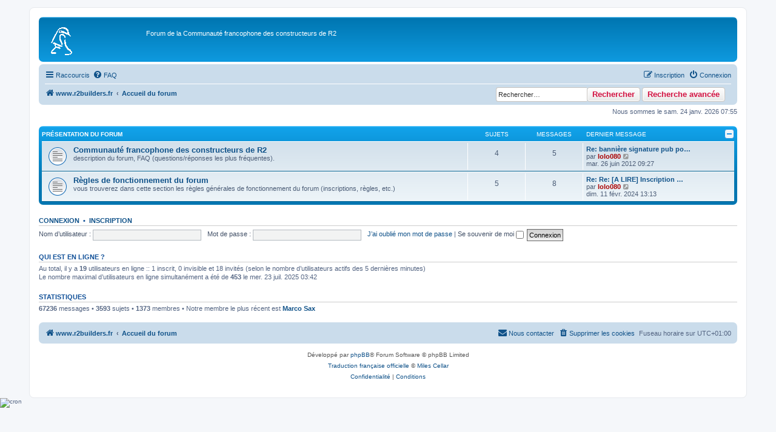

--- FILE ---
content_type: text/html; charset=UTF-8
request_url: http://r2builders.fr/forum/index.php?sid=2d8c80e2a2605c9205201d30bf5850c2
body_size: 4627
content:

<!DOCTYPE html>
<html dir="ltr" lang="fr">
<head>
<meta charset="utf-8" />
<meta http-equiv="X-UA-Compatible" content="IE=edge">
<meta name="viewport" content="width=device-width, initial-scale=1" />

<title> - Page d’accueil</title>



<!--
	phpBB style name: prosilver
	Based on style:   prosilver (this is the default phpBB3 style)
	Original author:  Tom Beddard ( http://www.subBlue.com/ )
	Modified by:
-->

<link href="./assets/css/font-awesome.min.css?assets_version=37" rel="stylesheet">
<link href="./styles/prosilver/theme/stylesheet.css?assets_version=37" rel="stylesheet">
<link href="./styles/prosilver/theme/fr/stylesheet.css?assets_version=37" rel="stylesheet">




<!--[if lte IE 9]>
	<link href="./styles/prosilver/theme/tweaks.css?assets_version=37" rel="stylesheet">
<![endif]-->


<link href="./ext/alfredoramos/simplespoiler/styles/all/theme/css/common.css?assets_version=37" rel="stylesheet" media="screen" />
<link href="./ext/alfredoramos/simplespoiler/styles/prosilver/theme/css/style.css?assets_version=37" rel="stylesheet" media="screen" />
<link href="./ext/alfredoramos/simplespoiler/styles/prosilver/theme/css/colors.css?assets_version=37" rel="stylesheet" media="screen" />
<link href="./ext/hifikabin/navbarsearch/styles/prosilver/theme/navbarsearch.css?assets_version=37" rel="stylesheet" media="screen" />
<link href="./ext/paul999/ajaxshoutbox/styles/prosilver/theme/ajax_shoutbox.css?assets_version=37" rel="stylesheet" media="screen" />
<link href="./ext/phpbb/collapsiblecategories/styles/all/theme/collapsiblecategories.css?assets_version=37" rel="stylesheet" media="screen" />



</head>
<body id="phpbb" class="nojs notouch section-index ltr ">


<div id="wrap" class="wrap">
	<a id="top" class="top-anchor" accesskey="t"></a>
	<div id="page-header">
		<div class="headerbar" role="banner">
					<div class="inner">

			<div id="site-description" class="site-description">
				<a id="logo" class="logo" href="https://www.r2builders.fr" title="www.r2builders.fr"><span class="site_logo"></span></a>
				<h1></h1>
				<p>Forum de la Communauté francophone des constructeurs de R2</p>
				<p class="skiplink"><a href="#start_here">Accéder au contenu</a></p>
			</div>

									<div id="search-box" class="search-box search-header" role="search">
				<form action="./search.php?sid=1706131c6596c2afd554e69e80c4a939" method="get" id="search">
				<fieldset>
					<input name="keywords" id="keywords" type="search" maxlength="128" title="Rechercher par mots-clés" class="inputbox search tiny" size="20" value="" placeholder="Rechercher…" />
					<button class="button button-search" type="submit" title="Rechercher">
						<i class="icon fa-search fa-fw" aria-hidden="true"></i><span class="sr-only">Rechercher</span>
					</button>
					<a href="./search.php?sid=1706131c6596c2afd554e69e80c4a939" class="button button-search-end" title="Recherche avancée">
						<i class="icon fa-cog fa-fw" aria-hidden="true"></i><span class="sr-only">Recherche avancée</span>
					</a>
					<input type="hidden" name="sid" value="1706131c6596c2afd554e69e80c4a939" />

				</fieldset>
				</form>
			</div>
						
			</div>
					</div>
				<div class="navbar" role="navigation">
	<div class="inner">

	<ul id="nav-main" class="nav-main linklist" role="menubar">

		<li id="quick-links" class="quick-links dropdown-container responsive-menu" data-skip-responsive="true">
			<a href="#" class="dropdown-trigger">
				<i class="icon fa-bars fa-fw" aria-hidden="true"></i><span>Raccourcis</span>
			</a>
			<div class="dropdown">
				<div class="pointer"><div class="pointer-inner"></div></div>
				<ul class="dropdown-contents" role="menu">
					
											<li class="separator"></li>
																									<li>
								<a href="./search.php?search_id=unanswered&amp;sid=1706131c6596c2afd554e69e80c4a939" role="menuitem">
									<i class="icon fa-file-o fa-fw icon-gray" aria-hidden="true"></i><span>Sujets sans réponse</span>
								</a>
							</li>
							<li>
								<a href="./search.php?search_id=active_topics&amp;sid=1706131c6596c2afd554e69e80c4a939" role="menuitem">
									<i class="icon fa-file-o fa-fw icon-blue" aria-hidden="true"></i><span>Sujets actifs</span>
								</a>
							</li>
							<li class="separator"></li>
							<li>
								<a href="./search.php?sid=1706131c6596c2afd554e69e80c4a939" role="menuitem">
									<i class="icon fa-search fa-fw" aria-hidden="true"></i><span>Rechercher</span>
								</a>
							</li>
					
										<li class="separator"></li>

									</ul>
			</div>
		</li>

				<li data-skip-responsive="true">
			<a href="/forum/app.php/help/faq?sid=1706131c6596c2afd554e69e80c4a939" rel="help" title="Foire aux questions" role="menuitem">
				<i class="icon fa-question-circle fa-fw" aria-hidden="true"></i><span>FAQ</span>
			</a>
		</li>
						
			<li class="rightside"  data-skip-responsive="true">
			<a href="./ucp.php?mode=login&amp;sid=1706131c6596c2afd554e69e80c4a939" title="Connexion" accesskey="x" role="menuitem">
				<i class="icon fa-power-off fa-fw" aria-hidden="true"></i><span>Connexion</span>
			</a>
		</li>
					<li class="rightside" data-skip-responsive="true">
				<a href="./ucp.php?mode=register&amp;sid=1706131c6596c2afd554e69e80c4a939" role="menuitem">
					<i class="icon fa-pencil-square-o  fa-fw" aria-hidden="true"></i><span>Inscription</span>
				</a>
			</li>
						</ul>

	<ul id="nav-breadcrumbs" class="nav-breadcrumbs linklist navlinks" role="menubar">
						<li class="breadcrumbs" itemscope itemtype="http://schema.org/BreadcrumbList">
							<span class="crumb"  itemtype="http://schema.org/ListItem" itemprop="itemListElement" itemscope><a href="https://www.r2builders.fr" itemprop="url" data-navbar-reference="home"><i class="icon fa-home fa-fw" aria-hidden="true"></i><span itemprop="title">www.r2builders.fr</span></a></span>
										<span class="crumb"  itemtype="http://schema.org/ListItem" itemprop="itemListElement" itemscope><a href="./index.php?sid=1706131c6596c2afd554e69e80c4a939" itemprop="url" accesskey="h" data-navbar-reference="index"><span itemprop="title">Accueil du forum</span></a></span>

								</li>
		               <div id="n-search-box" class="search-box rightside responsive-hide">
               <form action="./search.php?sid=1706131c6596c2afd554e69e80c4a939" method="get" id="search">
                  <fieldset>
                     <input name="keywords" id="keywords" type="search" maxlength="128" title="Rechercher par mots-clés" class="inputbox search tiny" size="20" value="" placeholder="Rechercher…" >
                     <button id="button" class="button icon-button search-icon" type="submit" title="Rechercher">Rechercher</button>
                     <a href="./search.php?sid=1706131c6596c2afd554e69e80c4a939" class="button icon-button search-adv-icon" title="Recherche avancée">Recherche avancée</a>
                  </fieldset>
               </form>
            </div>

					<li class="rightside responsive-search">
				<a href="./search.php?sid=1706131c6596c2afd554e69e80c4a939" title="Accéder aux paramètres avancés de la recherche" role="menuitem">
					<i class="icon fa-search fa-fw" aria-hidden="true"></i><span class="sr-only">Rechercher</span>
				</a>
			</li>
			</ul>

	</div>
</div>
	</div>

	
	<a id="start_here" class="anchor"></a>
	<div id="page-body" class="page-body" role="main">
		
		
<p class="right responsive-center time">Nous sommes le sam. 24 janv. 2026 07:55</p>



	
		<a class="category" id="category27" style="display: none; height: 0"></a>
			<div class="forabg">
			<div class="inner">
			<ul class="topiclist">
				<li class="header">
										<dl class="row-item">
						<dt><div class="list-inner"><a href="./viewforum.php?f=27&amp;sid=1706131c6596c2afd554e69e80c4a939">Présentation du forum</a></div></dt>
						<dd class="topics">Sujets</dd>
						<dd class="posts">Messages</dd>
						<dd class="lastpost"><span>Dernier message</span></dd>
					</dl>
						<a href="/forum/app.php/collapse/fid_27?hash=bd0e250a&amp;sid=1706131c6596c2afd554e69e80c4a939"
	   class="collapse-btn collapse-hide"
	   data-hidden=""
	   data-ajax="phpbb_collapse"
	   data-overlay="true"
	   title="Toggle visibility of this forum category"
	   style="display: none; line-height: 0;"></a>
				</li>
			</ul>
			<ul class="topiclist forums">
		
	
	
	
			
					<li class="row">
						<dl class="row-item forum_read">
				<dt title="Aucun message non lu">
										<div class="list-inner">
																		<a href="./viewforum.php?f=28&amp;sid=1706131c6596c2afd554e69e80c4a939" class="forumtitle">Communauté francophone des constructeurs de R2</a>
						<br />description du forum, FAQ (questions/réponses les plus fréquentes).												
												<div class="responsive-show" style="display: none;">
															Sujets : <strong>4</strong>
													</div>
											</div>
				</dt>
									<dd class="topics">4 <dfn>Sujets</dfn></dd>
					<dd class="posts">5 <dfn>Messages</dfn></dd>
					<dd class="lastpost">
						<span>
																						<dfn>Dernier message</dfn>
																										<a href="./viewtopic.php?f=28&amp;p=3423&amp;sid=1706131c6596c2afd554e69e80c4a939#p3423" title="Re: bannière signature pub pour notre site et forum" class="lastsubject">Re: bannière signature pub po…</a> <br />
																	par <a href="./memberlist.php?mode=viewprofile&amp;u=55&amp;sid=1706131c6596c2afd554e69e80c4a939" style="color: #AA0000;" class="username-coloured">lolo080</a>																	<a href="./viewtopic.php?f=28&amp;p=3423&amp;sid=1706131c6596c2afd554e69e80c4a939#p3423" title="Consulter le dernier message">
										<i class="icon fa-external-link-square fa-fw icon-lightgray icon-md" aria-hidden="true"></i><span class="sr-only">Consulter le dernier message</span>
									</a>
																<br />mar. 26 juin 2012 09:27
													</span>
					</dd>
							</dl>
					</li>
			
	
	
			
					<li class="row">
						<dl class="row-item forum_read">
				<dt title="Aucun message non lu">
										<div class="list-inner">
																		<a href="./viewforum.php?f=29&amp;sid=1706131c6596c2afd554e69e80c4a939" class="forumtitle">Règles de fonctionnement du forum</a>
						<br />vous trouverez dans cette section les règles générales de fonctionnement du forum (inscriptions, règles, etc.)												
												<div class="responsive-show" style="display: none;">
															Sujets : <strong>5</strong>
													</div>
											</div>
				</dt>
									<dd class="topics">5 <dfn>Sujets</dfn></dd>
					<dd class="posts">8 <dfn>Messages</dfn></dd>
					<dd class="lastpost">
						<span>
																						<dfn>Dernier message</dfn>
																										<a href="./viewtopic.php?f=29&amp;p=69775&amp;sid=1706131c6596c2afd554e69e80c4a939#p69775" title="Re: Re: [A LIRE] Inscription et présentation des nouveaux membre" class="lastsubject">Re: Re: [A LIRE] Inscription …</a> <br />
																	par <a href="./memberlist.php?mode=viewprofile&amp;u=55&amp;sid=1706131c6596c2afd554e69e80c4a939" style="color: #AA0000;" class="username-coloured">lolo080</a>																	<a href="./viewtopic.php?f=29&amp;p=69775&amp;sid=1706131c6596c2afd554e69e80c4a939#p69775" title="Consulter le dernier message">
										<i class="icon fa-external-link-square fa-fw icon-lightgray icon-md" aria-hidden="true"></i><span class="sr-only">Consulter le dernier message</span>
									</a>
																<br />dim. 11 févr. 2024 13:13
													</span>
					</dd>
							</dl>
					</li>
			
				</ul>

			</div>
		</div>
		


	<form method="post" action="./ucp.php?mode=login&amp;sid=1706131c6596c2afd554e69e80c4a939" class="headerspace">
	<h3><a href="./ucp.php?mode=login&amp;sid=1706131c6596c2afd554e69e80c4a939">Connexion</a>&nbsp; &bull; &nbsp;<a href="./ucp.php?mode=register&amp;sid=1706131c6596c2afd554e69e80c4a939">Inscription</a></h3>
		<fieldset class="quick-login">
			<label for="username"><span>Nom d’utilisateur :</span> <input type="text" tabindex="1" name="username" id="username" size="10" class="inputbox" title="Nom d’utilisateur" /></label>
			<label for="password"><span>Mot de passe :</span> <input type="password" tabindex="2" name="password" id="password" size="10" class="inputbox" title="Mot de passe" autocomplete="off" /></label>
							<a href="./ucp.php?mode=sendpassword&amp;sid=1706131c6596c2afd554e69e80c4a939">J’ai oublié mon mot de passe</a>
										<span class="responsive-hide">|</span> <label for="autologin">Se souvenir de moi <input type="checkbox" tabindex="4" name="autologin" id="autologin" /></label>
						<input type="submit" tabindex="5" name="login" value="Connexion" class="button2" />
			<input type="hidden" name="redirect" value="./index.php?sid=1706131c6596c2afd554e69e80c4a939" />

		</fieldset>
	</form>


	<div class="stat-block online-list">
		<h3>Qui est en ligne ?</h3>		<p>
						Au total, il y a <strong>19</strong> utilisateurs en ligne :: 1 inscrit, 0 invisible et 18 invités (selon le nombre d’utilisateurs actifs des 5 dernières minutes)<br />Le nombre maximal d’utilisateurs en ligne simultanément a été de <strong>453</strong> le mer. 23 juil. 2025 03:42<br /> 
								</p>
	</div>



	<div class="stat-block statistics">
		<h3>Statistiques</h3>
		<p>
						<strong>67236</strong> messages &bull; <strong>3593</strong> sujets &bull; <strong>1373</strong> membres &bull; Notre membre le plus récent est <strong><a href="./memberlist.php?mode=viewprofile&amp;u=10833&amp;sid=1706131c6596c2afd554e69e80c4a939" class="username">Marco Sax</a></strong>
					</p>
	</div>


			</div>


<div id="page-footer" class="page-footer" role="contentinfo">
	<div class="navbar" role="navigation">
	<div class="inner">

	<ul id="nav-footer" class="nav-footer linklist" role="menubar">
		<li class="breadcrumbs">
							<span class="crumb"><a href="https://www.r2builders.fr" data-navbar-reference="home"><i class="icon fa-home fa-fw" aria-hidden="true"></i><span>www.r2builders.fr</span></a></span>									<span class="crumb"><a href="./index.php?sid=1706131c6596c2afd554e69e80c4a939" data-navbar-reference="index"><span>Accueil du forum</span></a></span>					</li>
		
				<li class="rightside">Fuseau horaire sur <span title="Europe/Paris">UTC+01:00</span></li>
							<li class="rightside">
				<a href="./ucp.php?mode=delete_cookies&amp;sid=1706131c6596c2afd554e69e80c4a939" data-ajax="true" data-refresh="true" role="menuitem">
					<i class="icon fa-trash fa-fw" aria-hidden="true"></i><span>Supprimer les cookies</span>
				</a>
			</li>
																<li class="rightside" data-last-responsive="true">
				<a href="./memberlist.php?mode=contactadmin&amp;sid=1706131c6596c2afd554e69e80c4a939" role="menuitem">
					<i class="icon fa-envelope fa-fw" aria-hidden="true"></i><span>Nous contacter</span>
				</a>
			</li>
			</ul>

	</div>
</div>

	<div class="copyright">
				<p class="footer-row">
			<span class="footer-copyright">Développé par <a href="https://www.phpbb.com/">phpBB</a>&reg; Forum Software &copy; phpBB Limited</span>
		</p>
				<p class="footer-row">
			<span class="footer-copyright"><a href="https://www.phpbb.com/customise/db/translation/french/">Traduction française officielle</a> &copy; <a href="https://mastodon.social/@milescellar">Miles Cellar</a></span>
		</p>
						<p class="footer-row">
			<a class="footer-link" href="./ucp.php?mode=privacy&amp;sid=1706131c6596c2afd554e69e80c4a939" title="Confidentialité" role="menuitem">
				<span class="footer-link-text">Confidentialité</span>
			</a>
			|
			<a class="footer-link" href="./ucp.php?mode=terms&amp;sid=1706131c6596c2afd554e69e80c4a939" title="Conditions" role="menuitem">
				<span class="footer-link-text">Conditions</span>
			</a>
		</p>
					</div>

	<div id="darkenwrapper" class="darkenwrapper" data-ajax-error-title="Erreur AJAX" data-ajax-error-text="Une erreur est survenue lors du traitement de votre requête." data-ajax-error-text-abort="La requête a été interrompue par l’utilisateur." data-ajax-error-text-timeout="Votre requête a expiré prématurément. Veuillez réessayer." data-ajax-error-text-parsererror="Une erreur est survenue lors du traitement de votre requête et le serveur a renvoyé une réponse invalide.">
		<div id="darken" class="darken">&nbsp;</div>
	</div>

	<div id="phpbb_alert" class="phpbb_alert" data-l-err="Erreur" data-l-timeout-processing-req="Le délai a été dépassé.">
		<a href="#" class="alert_close">
			<i class="icon fa-times-circle fa-fw" aria-hidden="true"></i>
		</a>
		<h3 class="alert_title">&nbsp;</h3><p class="alert_text"></p>
	</div>
	<div id="phpbb_confirm" class="phpbb_alert">
		<a href="#" class="alert_close">
			<i class="icon fa-times-circle fa-fw" aria-hidden="true"></i>
		</a>
		<div class="alert_text"></div>
	</div>
</div>

</div>

<div>
	<a id="bottom" class="anchor" accesskey="z"></a>
	<img src="./cron.php?cron_type=cron.task.core.prune_notifications&amp;sid=1706131c6596c2afd554e69e80c4a939" width="1" height="1" alt="cron" /></div>

<script src="./assets/javascript/jquery.min.js?assets_version=37"></script>
<script src="./assets/javascript/core.js?assets_version=37"></script>


<script>
var $spoiler = {
	lang: {
		show: 'Show',
		hide: 'Hide'
	}
};
</script>
<script src="./ext/phpbb/collapsiblecategories/styles/all/template/js/collapsiblecategories.js?assets_version=37"></script>
<script src="./styles/prosilver/template/forum_fn.js?assets_version=37"></script>
<script src="./styles/prosilver/template/ajax.js?assets_version=37"></script>
<script src="./ext/alfredoramos/simplespoiler/styles/all/theme/js/spoiler.js?assets_version=37"></script>



</body>
</html>


--- FILE ---
content_type: text/css
request_url: http://r2builders.fr/forum/ext/hifikabin/navbarsearch/styles/prosilver/theme/navbarsearch.css?assets_version=37
body_size: 192
content:
.headerbar #search-box {
      display: none !important;
}
#n-search-box {
	box-shadow:none;
	float:right;
	margin-top:3px; 
	margin-left:15px; 
	margin-right:10px;
}
.rtl #n-search-box {
	box-shadow:none;
	float:left;
	margin-top:3px; 
	margin-left:10px; 
	margin-right:15px;
}
.navbar #search-icon {
      border-radius: 0px 4px 4px 0px;
}
.rtl .navbar #search-icon {
      border-radius: 4px 0px 0px 4px;
}
